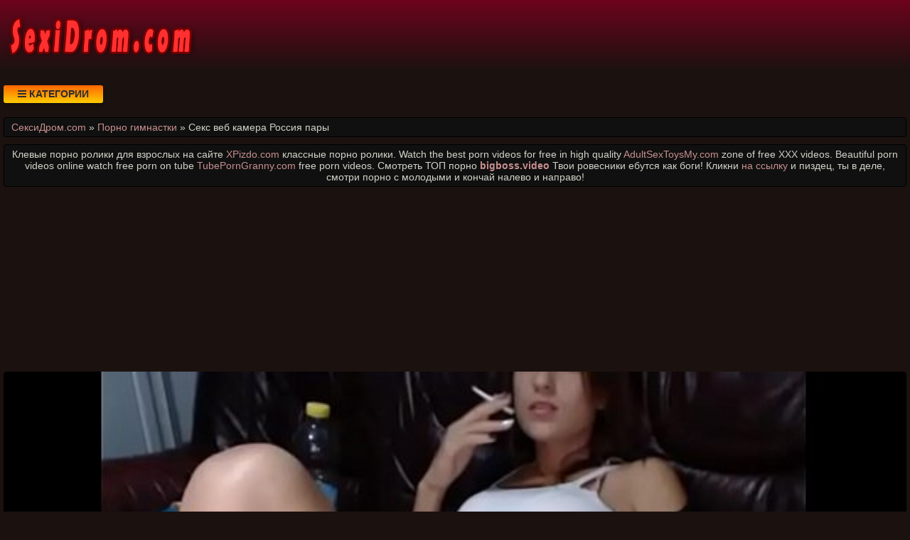

--- FILE ---
content_type: text/html; charset=UTF-8
request_url: https://sexidrom.com/video/1144/seks_veb_kamera_rossiya_pari
body_size: 8096
content:
<!DOCTYPE html>
<html lang="ru" prefix="og: http://ogp.me/ns# video: http://ogp.me/ns/video# ya: http://webmaster.yandex.ru/vocabularies/">
<head>
<meta charset="utf-8" />
<title>Секс веб камера Россия пары. Смотреть парнуху бесплатно онлайн или скачать в отличном качестве. СексиДром.com</title>
<meta name="viewport" content="width=device-width, initial-scale=1.0, shrink-to-fit=no" />
<meta name="description" content="Если Вам меньше 18 лет - немедленно покиньте туб. Видео секс веб камера Россия пары точно будет радовать твои глаза." />
<meta name="keywords" content="россия, секс, веб, порнуха, камера, пары, ролики, скачать" />
<meta name="rating" content="RTA-5042-1996-1400-1577-RTA" />
<meta name="HandheldFriendly" content="True" />
<meta property="og:locale" content="ru_RU" />
<meta property="og:site_name" content="СексиДром.com" />
<meta property="og:type" content="video.other" />
<meta property="og:title" content="Секс веб камера Россия пары" />
<meta property="og:description" content="Если Вам меньше 18 лет - немедленно покиньте туб. Видео секс веб камера Россия пары точно будет радовать твои глаза." />
<meta property="og:url" content="https://sexidrom.com/video/1144/seks_veb_kamera_rossiya_pari" />
<meta property="og:image" content="https://sexidrom.com/upload/5c507b616b33c520126b2e3cb6170a21.jpg" />
<meta property="og:image:type" content="image/jpeg" />
<meta property="og:image:width" content="350" />
<meta property="og:image:height" content="197" />
<meta property="og:video" content="https://sexidrom.com/embed/1144" />
<meta property="og:video:type" content="video/mp4" />
<meta property="video:duration" content="130" />
<meta property="ya:ovs:adult" content="true" />
<meta property="ya:ovs:upload_date" content="2020-12-02T22:34:04+02:00" />
<meta property="ya:ovs:status" content="Published" />
<meta property="ya:ovs:content_id" content="1144" />
<meta property="ya:ovs:available_platform" content="Desktop" />
<meta property="ya:ovs:available_platform" content="Mobile" />
<meta property="ya:ovs:category" content="Порно гимнастки" />
<meta property="ya:ovs:genre" content="Порно гимнастки" />
<meta property="ya:ovs:allow_embed" content="false" />
<meta property="ya:ovs:views_total" content="1171" />
<meta property="ya:ovs:likes" content="45" />
<meta property="ya:ovs:dislikes" content="42" />
<script type="application/ld+json">
{
	"@context": "https://schema.org",
	"@type": "VideoObject",
	"name": "Секс веб камера Россия пары",
	"description": "Если Вам меньше 18 лет - немедленно покиньте туб. Видео секс веб камера Россия пары точно будет радовать твои глаза.",
	"url" : "https://sexidrom.com/video/1144/seks_veb_kamera_rossiya_pari",
	"genre" : "Порно гимнастки",
	"thumbnailUrl": [
		"https://sexidrom.com/upload/5c507b616b33c520126b2e3cb6170a21.jpg"
	],
	"uploadDate": "2020-12-02T22:34:04+02:00",
	"duration": "PT2M10S",
	"embedUrl": "https://sexidrom.com/embed/1144",
	"isFamilyFriendly" : "False",
	"videoQuality" : "HD",
	"interactionStatistic": [
		{
			"@type": "InteractionCounter",
			"interactionType": "http://schema.org/WatchAction",
			"userInteractionCount": "1171"
		},
		{
			"@type": "InteractionCounter",
			"interactionType": "http://schema.org/LikeAction",
			"userInteractionCount": "45"
		},
		{
			"@type": "InteractionCounter",
			"interactionType": "http://schema.org/DislikeAction",
			"userInteractionCount": "42"
		}
	]
}
</script>
<meta name="robots" content="index, follow" />
<link rel="canonical" href="https://sexidrom.com/video/1144/seks_veb_kamera_rossiya_pari" />
<link rel="prev" href="https://sexidrom.com/video/1143/zhena_v_porno_s_molodimi" />
<link rel="next" href="https://sexidrom.com/video/1145/trakh_mamki_i_sestri_s_podruzhkoy" />
<style>
* {background: transparent;margin:0;padding:0;outline:none;border: 0;-webkit-box-sizing: border-box;-moz-box-sizing: border-box;box-sizing: border-box;}
@font-face {font-family: 'FontAwesome';src: url('//cdnjs.cloudflare.com/ajax/libs/font-awesome/4.7.0/fonts/fontawesome-webfont.woff2?v=4.7.0');src: url('//cdnjs.cloudflare.com/ajax/libs/font-awesome/4.7.0/fonts/fontawesome-webfont.eot?#iefix&v=4.7.0') format('embedded-opentype'),url('//cdnjs.cloudflare.com/ajax/libs/font-awesome/4.7.0/fonts/fontawesome-webfont.woff2?v=4.7.0') format('woff2'),url('//cdnjs.cloudflare.com/ajax/libs/font-awesome/4.7.0/fonts/fontawesome-webfont.woff?v=4.7.0') format('woff'),url('//cdnjs.cloudflare.com/ajax/libs/font-awesome/4.7.0/fonts/fontawesome-webfont.ttf?v=4.7.0') format('truetype'),url('//cdnjs.cloudflare.com/ajax/libs/font-awesome/4.7.0/fonts/fontawesome-webfont.svg?v=4.7.0#fontawesomeregular') format('svg');font-weight: normal;font-style: normal;}
article, aside, figure, figure img, hgroup, footer, header, nav, section, main {display: block;}
body {font-family: Tahoma, Geneva, Verdana, Arial, sans-serif;font-size: 16px;line-height: normal;padding: 0;margin: 0;background-color: #1b1210;height: 100%;width: 100%;font-weight: 400;}
ul {list-style: none;}
a {color: #c88f8f;text-decoration: none;}
a:hover, a:focus {color: #b03838;text-decoration: none;}
h1, h2, h3, h4, h5, h6 {font-weight: 400;font-size: 18px;}
video {width: 100% !important;height: auto !important;}
.b1105v {width: 100%;height: 0;padding-bottom: 56.25%;overflow: hidden;position: relative;background-color: transparent;}
.anpvlt {min-width: 320px;position: relative;overflow: hidden;}
.anpvlt:before {content: "";width: 100%;height: 100px;position: absolute;left: 0;top: 0;background-color: #000;background: -webkit-linear-gradient(top, #6d031c 0%, #1b1210 100%);background: linear-gradient(to bottom, #6d031c 0%, #1b1210 100%);}
.cchdak {max-width: 1400px;margin: 0 auto;padding: 0 5px;position: relative;z-index: 100;}
.zrbvin {height: 100px;padding: 0 200px 0 290px;position: relative;}
.fdrjrw {height: 100px;width: 270px;display: block;position: absolute;left: 0;top: 0;}
.fdrjrw img {display: block;}
.yadjxq {padding: 20px 0;}
.xfaxrp {float: left;}
.vsufve {padding: 0 20px;color: #2d2d2d;font-weight: 700;font-size: 14px;display: inline-block;background-color: #ffcc00;background: linear-gradient(to bottom, #ff6600 0%, #ffcc00 100%);box-shadow: 0 3px 5px 0 rgba(0, 0, 0, 0.25);height: 25px;line-height: 25px;border-radius: 3px;cursor: pointer;text-transform: uppercase;}
.vsufve:hover {background: linear-gradient(to top, #ff6600 0%, #ffcc00 100%);}
.hbvlkm {display: none;font-size: 15px;}
.hbvlkm ul {padding: 10px 0 0 0;}
.hbvlkm li {display: inline-block;margin-right: 10px;margin-top: 10px;}
.hbvlkm a {display: inline-block;padding: 0 5px;height: 28px;line-height: 28px;border-radius: 3px;color: #E7E7E7;background-color: #353535;}
.hbvlkm a:hover {color: #000;background: linear-gradient(to top, #ff6600 0%, #ffcc00 100%);}
.hbvlkm a.active {color: #000;background: linear-gradient(to top, #ff6600 0%, #ffcc00 100%);}
.vywsyu {display: flex;flex-flow: row wrap;justify-content: center;}
.enzxxg {display: flex;flex-wrap: wrap;text-align: center;justify-content: center;}
.vdtgol {width: 100%;position: relative;margin-bottom: 10px;border-radius: 3px;}
.hsmdzc {padding: 10px;}
.hsmdzc a {color: #c88f8f;}
.hsmdzc a:hover {color: #b03838;}
.umbrella {overflow: hidden;height: 40px;display: block;text-align: left;margin-left: 3px;}
.gguato {width: 100%;margin-bottom: 5px;}
.yxjtxu {width: 100%;height: 0px;padding-bottom: 56.25%;overflow: hidden;position: relative;background-color: transparent;}
.yxjtxu img {width: 99%;border-radius: 3px; border: 1px solid #330000;}
.ijwjsz {display: inline-block;position: absolute;color: #fff;padding: 7px 15px;font-size: 13px;background-color: rgba(0, 0, 0, 0.5);}
.edvgsv {top: 5px;left: 5px;border-radius: 2px;padding: 3px 5px;}
.edvgsv > i {color: #ff9999;}
.hvxrtd {bottom: 5px;left: 5px;border-radius: 2px;padding: 3px 5px;}
.hvxrtd > i {color: #9999ff;}
.whwrks {bottom: 5px;right: 5px;border-radius: 2px;padding: 3px 5px;}
.whwrks > i {color: #99ff99;}
.lgmihq {width: 100%;padding: 10px;background-color: #101010;border-radius: 3px;color: #d2d2c9;font-size: 24px;text-align: left;margin-bottom: 10px;border: 1px solid #000;}
.ojqjox {width: 100%;padding: 5px 10px 5px 10px;background-color: #101010;border-radius: 3px;color: #d2d2c9;font-size: 14px;text-align: left;margin-bottom: 10px;border: 1px solid #000;}
.tnfgax {width: 100%;padding: 10px;background-color: #101010;border-radius: 3px;color: #d2d2c9;font-size: 22px;text-align: center;margin-bottom: 10px;border: 1px solid #000;}
.qqonrv {width: 100%;padding: 10px;background-color: #101010;border-radius: 3px;color: #d2d2c9;line-height: 1.5;text-align: left;margin-bottom: 10px;border: 1px solid #222;}
.mglnk {width: 100%;padding: 10px;background-color: #101010;border-radius: 3px;color: #d2d2c9;font-size: 18px;text-align: center;margin-bottom: 10px;}
.mdloow {padding: 20px 0;background-color: #000;color: #d2d2c9;background: -webkit-linear-gradient(bottom, #6d031c 0%, #1b1210 100%);background: linear-gradient(to top, #6d031c 0%, #1b1210 100%);}
.tguklh div {line-height: 31px;}
.tguklh > div:first-child {width: 100%;padding-bottom: 10px;}
.vltxon {padding: 10px 10px 10px 0px;float: left;}
.octzjg {white-space: nowrap;overflow: hidden;text-overflow: ellipsis;display: block;}
.dvupvs > a {display: inline-block;padding: 3px;border-radius: 3px;color: #E7E7E7;background-color: #353535;line-height: 14px;}
.dvupvs > a:hover {color: #353535;background-color: #E7E7E7;}
.yisrdk:after {content: "";display: block;clear: both;}
.bxbxco {clear: both;}
.amgch {font-size: 18px;border: 1px solid #333333;border-radius: 3px;padding: 10px;cursor: pointer;color: #008000;}
.amgch:hover {color: #00b300;}
.amgch:focus {color: #00b300;}
.ugusbu {font-size: 18px;color: #bbb;border: 1px solid #333333;border-radius: 3px;padding: 10px;}
.ixzmmk {font-size: 18px;border: 1px solid #333333;border-radius: 3px;padding: 10px;cursor: pointer;color: #800000;}
.ixzmmk:hover {color: #b30000;}
.ixzmmk:focus  {color: #b30000;}
.dltst {font-size: 18px;border: 1px solid #333333;border-radius: 3px;padding: 10px;cursor: pointer;color: #008080;}
.dltst:hover {color: #00b3b3;}
.dltst:focus {color: #00b3b3;}
#uyvgth {display: inline-block;background-color: #555;width: 50px;height: 50px;text-align: center;border-radius: 3px;position: fixed;bottom: 25px;right: 25px;transition: background-color .3s, opacity .5s, visibility .5s;opacity: 0;visibility: hidden;z-index: 1000;}
#uyvgth::after {content: "\f102";font-family: "FontAwesome";font-weight: normal;font-style: normal;font-size: 2em;line-height: 50px;color: #fff;}
#uyvgth:hover {cursor: pointer;background-color: #333;}
#uyvgth:active {background-color: #555;}
#uyvgth.show {opacity: 0.75;visibility: visible;}
.fa {display: inline-block;font: normal normal normal 14px/1 FontAwesome;font-size: inherit;text-rendering: auto;-webkit-font-smoothing: antialiased;-moz-osx-font-smoothing: grayscale;}
.fa-clock-o:before {content: "\f017";}
.fa-download:before {content: "\f019";}
.fa-eye:before {content: "\f06e";}
.fa-thumbs-up:before {content: "\f164";}
.fa-thumbs-down:before {content: "\f165";}
.fa-bars:before {content: "\f0c9";}
.fa-times:before {content: "\f00d";}
@media(min-width: 350px) {.hsmdzc {width: 100%;padding: 6px;}}
@media(min-width: 700px) {.hsmdzc {width: 50%;padding: 7px;}}
@media(min-width: 1050px) {.hsmdzc {width: 33.33%;padding: 8px;}}
@media(min-width: 1400px) {.hsmdzc {width: 25%;padding: 9px;}}
</style>
<link rel="shortcut icon" href="/img/favicon.png" type="image/png" />
<meta name="theme-color" content="#880000" />
<meta name="msapplication-navbutton-color" content="#880000" />
<meta name="apple-mobile-web-app-status-bar-style" content="#880000" />
<!--[if lt IE 9]><script src="//html5shiv.googlecode.com/svn/trunk/html5.js"></script><![endif]-->
</head>
<body>
<a id="uyvgth" title="Наверх"></a>
<div class="anpvlt">
<div class="cchdak">
<header class="zrbvin"><a href="https://sexidrom.com/" class="fdrjrw" title="Смотреть и скачать порно видео на SexiDrom.com"><img src="/img/logo.png" alt="Смотреть и скачать порно видео на SexiDrom.com"></a></header>
<div class="yadjxq yisrdk">
<div class="xfaxrp vsufve" id="ufrfri"><i class="fa fa-bars" aria-hidden="true"></i> Категории</div>
<nav class="hbvlkm bxbxco" id="eutglb" itemscope itemtype="http://schema.org/SiteNavigationElement">
<ul class="vywsyu">

<li><a class="none" href="/cat/1/putani" itemprop="url">Путаны</a></li>

<li><a class="none" href="/cat/2/shatenki" itemprop="url">Шатенки</a></li>

<li><a class="none" href="/cat/3/kukoldi" itemprop="url">Куколды</a></li>

<li><a class="none" href="/cat/4/mamashi" itemprop="url">Мамаши</a></li>

<li><a class="none" href="/cat/5/v_ofise" itemprop="url">В офисе</a></li>

<li><a class="none" href="/cat/6/krasivie_devushki" itemprop="url">Красивые девушки</a></li>

<li><a class="none" href="/cat/7/klient" itemprop="url">Клиент</a></li>

<li><a class="none" href="/cat/8/emo" itemprop="url">Эмо</a></li>

<li><a class="none" href="/cat/9/eksgibitsionisti" itemprop="url">Эксгибиционисты</a></li>

<li><a class="none" href="/cat/10/striptizer" itemprop="url">Стриптизер</a></li>

<li><a class="none" href="/cat/11/soldati" itemprop="url">Солдаты</a></li>

<li><a class="none" href="/cat/12/devichnik" itemprop="url">Девичник</a></li>

<li><a class="none" href="/cat/13/teshcha_i_zyat" itemprop="url">Теща и зять</a></li>

<li><a class="none" href="/cat/14/poza_69" itemprop="url">Поза 69</a></li>

<li><a class="none" href="/cat/15/bdsm" itemprop="url">БДСМ</a></li>

<li><a class="active" href="/cat/16/porno_gimnastki" itemprop="url">Порно гимнастки</a></li>

<li><a class="none" href="/cat/17/polnie_i_tolstie" itemprop="url">Полные и толстые</a></li>

</ul>
</nav>
</div>
<div class="ojqjox">
<span itemscope itemtype="https://schema.org/BreadcrumbList">
<span itemprop="itemListElement" itemscope itemtype="https://schema.org/ListItem">
<a href="https://sexidrom.com/" itemprop="item"><span itemprop="name">СексиДром.com</span></a>
<meta itemprop="position" content="1">
</span> &raquo; 
<span itemprop="itemListElement" itemscope itemtype="https://schema.org/ListItem">
<a href="https://sexidrom.com/cat/16/porno_gimnastki" itemprop="item"><span itemprop="name">Порно гимнастки</span></a>
<meta itemprop="position" content="2">
</span> &raquo;
<span itemprop="itemListElement" itemscope itemtype="https://schema.org/ListItem">
<span itemprop="name">Секс веб камера Россия пары</span>
<meta itemprop="position" content="3">
</span>
</span>
</div>
<div class="ojqjox" style="text-align:center;">Клевые порно ролики для взрослых на сайте <a target="_blank" href="https://xpizdo.com">XPizdo.com</a> классные порно ролики. Watch the best porn videos for free in high quality <a target="_blank" href="https://adultsextoysmy.com">AdultSexToysMy.com</a> zone of free XXX videos. Beautiful porn videos online watch free porn on tube <a target="_blank" href="https://tubeporngranny.com">TubePornGranny.com</a> free porn videos. Смотреть ТОП порно <a href="https://bigboss.video" target="_blank"><span style=" font-weight: bold; ">bigboss.video</span></a> Твои ровесники ебутся как боги! Кликни

 <a href="https://pornobolt.tv/molodenkie" target="_blank"><span style="">на ссылку</span></a> и пиздец, ты в деле, смотри порно с молодыми и кончай налево и направо!

  </div>
<div class="fixulu">
<!--noindex-->
<div style="height:250px;width:100%;padding:10px;text-align:center;">
<div id="vsQVUMMIsuAHYj_lSicUVhOXbDmzL4w"></div>
<script src="//web.sexidrom.com/v/sQVUMMIsuAHYj_lSicUVhOXbDmzL4w" charset="utf-8" async></script>
</div>
<!--/noindex-->
<div class="enzxxg yisrdk"><div class="vdtgol">
<div class="b1105v">
<video style="background-color:#000;border-radius:5px;" poster="/upload/5c507b616b33c520126b2e3cb6170a21.poster.jpg" preload="none" controls>
<source src="/play/1144.mp4" type='video/mp4'>
Your browser does not support the video tag...
</video>
</div>
</div>
<!--noindex-->
<div style="width:100%;padding:10px;text-align:center;">
<div id="vHzHf2M4lC7l1k_uhY-rw2RwYCX706A"></div>
<script src="//web.sexidrom.com/v/HzHf2M4lC7l1k_uhY-rw2RwYCX706A" charset="utf-8" async></script>
</div>
<!--/noindex-->
<div class="qqonrv">
<div class="vltxon">
<span class="amgch" data-id="1144" title="Лайк!"><i class="fa fa-thumbs-up" aria-hidden="true"></i></span>
<span id="ddobnw" class="ugusbu" title="Текущий рейтинг порно видео">52%</span>
<span class="ixzmmk" data-id="1144" title="Дизлайк!"><i class="fa fa-thumbs-down" aria-hidden="true"></i></span>
<!--noindex-->
<a target="_blank" rel="nofollow" href="/dlvideo/1144.mp4" title="Скачать порно видео ролик">
<span class="dltst"><i class="fa fa-download"></i></span>
</a>
<!--/noindex-->
</div>
</div>
<h1 class="lgmihq">Секс веб Россия пары</h1>
<div class="qqonrv">
Видео секс веб камера Россия пары точно будет радовать твои глаза.<br>




Добавил: Lirian2290<br>
Теги: brunette-doggystyle, indian, dildo<br>
Ролик размещен: 02.12.2020 в 22:34<br>
Продолжительность: 02:10<br>
Просмотрели: 1171 раз<br>
<span class="octzjg">Следующий: <a href="/video/1145/trakh_mamki_i_sestri_s_podruzhkoy">Трах мамки и сестры с подружкой</a></span>
<span class="octzjg">Предыдущий: <a href="/video/1143/zhena_v_porno_s_molodimi">Жена в порно с молодыми</a></span>
<span class="octzjg"></span>
<span class="dvupvs">Размещено в рубрике: <a href="/cat/16/porno_gimnastki">Порно гимнастки</a></span><br>
</div>
<h2 class="tnfgax">Похожее видео</h2>
<!--noindex-->
<div style="width:100%;padding:10px;text-align:center;">
<div id="vzV-RmuDEDa8lx2SbC3RhvXcHsQt68g"></div>
<script src="//web.sexidrom.com/v/zV-RmuDEDa8lx2SbC3RhvXcHsQt68g" charset="utf-8" async></script>
</div>
<!--/noindex-->

<div class="hsmdzc">
<a href="/video/5385/seks_pozhiloy_pari_skritoy_kameroy">
<div class="gguato yxjtxu">
<img src="/img/ibackground.png" data-src="/upload/f7e3d07927f53986903de60a819f8689.jpg" title="Секс пожилой пары скрытой камерой" alt="Секс пожилой пары скрытой камерой" class="lazyload">
<div class="ijwjsz hvxrtd"><i class="fa fa-clock-o" aria-hidden="true"></i> 02:55</div>
<div class="ijwjsz whwrks"><i class="fa fa-thumbs-up" aria-hidden="true"></i> 44%</div>
<div class="ijwjsz edvgsv"><i class="fa fa-eye" aria-hidden="true"></i> 4550</div>
</div>
<span class="umbrella">Секс пожилой пары скрытой камерой</span>
</a>
</div>

<div class="hsmdzc">
<a href="/video/8224/dve_krasivie_pari_obedinilis_mezhdu_soboy_chtob_ustroit_ochen_klassniy_gruppovoy_seks">
<div class="gguato yxjtxu">
<img src="/img/ibackground.png" data-src="/upload/db14cfcfe4be5f354d134868292bcc8e.jpg" title="Две красивые пары объединились между собой чтоб устроить очень классный групповой секс" alt="Две красивые пары объединились между собой чтоб устроить очень классный групповой секс" class="lazyload">
<div class="ijwjsz hvxrtd"><i class="fa fa-clock-o" aria-hidden="true"></i> 08:00</div>
<div class="ijwjsz whwrks"><i class="fa fa-thumbs-up" aria-hidden="true"></i> 51%</div>
<div class="ijwjsz edvgsv"><i class="fa fa-eye" aria-hidden="true"></i> 1634</div>
</div>
<span class="umbrella">Две красивые пары объединились между собой чтоб устроить очень классный групповой секс</span>
</a>
</div>

<div class="hsmdzc">
<a href="/video/8050/klassniy_seks_russkoy_pari">
<div class="gguato yxjtxu">
<img src="/img/ibackground.png" data-src="/upload/440d26caca1b0d578e5bce5d3da7f6ea.jpg" title="Классный секс русской пары" alt="Классный секс русской пары" class="lazyload">
<div class="ijwjsz hvxrtd"><i class="fa fa-clock-o" aria-hidden="true"></i> 07:03</div>
<div class="ijwjsz whwrks"><i class="fa fa-thumbs-up" aria-hidden="true"></i> 44%</div>
<div class="ijwjsz edvgsv"><i class="fa fa-eye" aria-hidden="true"></i> 1213</div>
</div>
<span class="umbrella">Классный секс русской пары</span>
</a>
</div>

<div class="hsmdzc">
<a href="/video/7910/seks_pozhiloy_semeynoy_pari_smotret_onlayn">
<div class="gguato yxjtxu">
<img src="/img/ibackground.png" data-src="/upload/0e7ff63e9500b4bf7d9b2e5b5154687e.jpg" title="Секс пожилой семейной пары смотреть онлайн" alt="Секс пожилой семейной пары смотреть онлайн" class="lazyload">
<div class="ijwjsz hvxrtd"><i class="fa fa-clock-o" aria-hidden="true"></i> 05:19</div>
<div class="ijwjsz whwrks"><i class="fa fa-thumbs-up" aria-hidden="true"></i> 54%</div>
<div class="ijwjsz edvgsv"><i class="fa fa-eye" aria-hidden="true"></i> 1932</div>
</div>
<span class="umbrella">Секс пожилой семейной пары смотреть онлайн</span>
</a>
</div>

<div class="hsmdzc">
<a href="/video/4807/skriti_kamera_snimaet_seks">
<div class="gguato yxjtxu">
<img src="/img/ibackground.png" data-src="/upload/6d979553bf884169bcc0ec3b0e590c61.jpg" title="Скрити камера снимает секс" alt="Скрити камера снимает секс" class="lazyload">
<div class="ijwjsz hvxrtd"><i class="fa fa-clock-o" aria-hidden="true"></i> 33:23</div>
<div class="ijwjsz whwrks"><i class="fa fa-thumbs-up" aria-hidden="true"></i> 48%</div>
<div class="ijwjsz edvgsv"><i class="fa fa-eye" aria-hidden="true"></i> 1833</div>
</div>
<span class="umbrella">Скрити камера снимает секс</span>
</a>
</div>

<div class="hsmdzc">
<a href="/video/4661/sekretni_kamera_snimaet_seks">
<div class="gguato yxjtxu">
<img src="/img/ibackground.png" data-src="/upload/1a33c050b4ab925383c0242ba498fd54.jpg" title="Секретни камера снимает секс" alt="Секретни камера снимает секс" class="lazyload">
<div class="ijwjsz hvxrtd"><i class="fa fa-clock-o" aria-hidden="true"></i> 12:51</div>
<div class="ijwjsz whwrks"><i class="fa fa-thumbs-up" aria-hidden="true"></i> 47%</div>
<div class="ijwjsz edvgsv"><i class="fa fa-eye" aria-hidden="true"></i> 1639</div>
</div>
<span class="umbrella">Секретни камера снимает секс</span>
</a>
</div>

<div class="hsmdzc">
<a href="/video/3495/skriti_kamera_azerbaydzhan_seks">
<div class="gguato yxjtxu">
<img src="/img/ibackground.png" data-src="/upload/0b7e61b7908a4cbd54670d994268f0a5.jpg" title="Скрити камера азербайджан секс" alt="Скрити камера азербайджан секс" class="lazyload">
<div class="ijwjsz hvxrtd"><i class="fa fa-clock-o" aria-hidden="true"></i> 19:38</div>
<div class="ijwjsz whwrks"><i class="fa fa-thumbs-up" aria-hidden="true"></i> 57%</div>
<div class="ijwjsz edvgsv"><i class="fa fa-eye" aria-hidden="true"></i> 15653</div>
</div>
<span class="umbrella">Скрити камера азербайджан секс</span>
</a>
</div>

<div class="hsmdzc">
<a href="/video/3489/poisk_seks_skritaya_kamera">
<div class="gguato yxjtxu">
<img src="/img/ibackground.png" data-src="/upload/fc89811edc9c319339c3a7998990982b.jpg" title="Поиск секс скрытая камера" alt="Поиск секс скрытая камера" class="lazyload">
<div class="ijwjsz hvxrtd"><i class="fa fa-clock-o" aria-hidden="true"></i> 07:05</div>
<div class="ijwjsz whwrks"><i class="fa fa-thumbs-up" aria-hidden="true"></i> 51%</div>
<div class="ijwjsz edvgsv"><i class="fa fa-eye" aria-hidden="true"></i> 3333</div>
</div>
<span class="umbrella">Поиск секс скрытая камера</span>
</a>
</div>

<div class="hsmdzc">
<a href="/video/3298/super_seks_doma_skritaya_kamera_roditeli">
<div class="gguato yxjtxu">
<img src="/img/ibackground.png" data-src="/upload/ed1e92cd736c6185bd13b3e8fe13acee.jpg" title="Супер секс дома скрытая камера родители" alt="Супер секс дома скрытая камера родители" class="lazyload">
<div class="ijwjsz hvxrtd"><i class="fa fa-clock-o" aria-hidden="true"></i> 04:05</div>
<div class="ijwjsz whwrks"><i class="fa fa-thumbs-up" aria-hidden="true"></i> 55%</div>
<div class="ijwjsz edvgsv"><i class="fa fa-eye" aria-hidden="true"></i> 11624</div>
</div>
<span class="umbrella">Супер секс дома скрытая камера родители</span>
</a>
</div>

<div class="hsmdzc">
<a href="/video/3016/russkiy_seks_semeynoy_zreloy_pari">
<div class="gguato yxjtxu">
<img src="/img/ibackground.png" data-src="/upload/fa84e1260635a3f3733257725fb0f804.jpg" title="Русский секс семейной зрелой пары" alt="Русский секс семейной зрелой пары" class="lazyload">
<div class="ijwjsz hvxrtd"><i class="fa fa-clock-o" aria-hidden="true"></i> 07:27</div>
<div class="ijwjsz whwrks"><i class="fa fa-thumbs-up" aria-hidden="true"></i> 46%</div>
<div class="ijwjsz edvgsv"><i class="fa fa-eye" aria-hidden="true"></i> 1733</div>
</div>
<span class="umbrella">Русский секс семейной зрелой пары</span>
</a>
</div>

<div class="hsmdzc">
<a href="/video/2438/seks_v_derevne_skritaya_kamera">
<div class="gguato yxjtxu">
<img src="/img/ibackground.png" data-src="/upload/1a0676c5bd3c746c64217fbb68543e5d.jpg" title="Секс в деревне скрытая камера" alt="Секс в деревне скрытая камера" class="lazyload">
<div class="ijwjsz hvxrtd"><i class="fa fa-clock-o" aria-hidden="true"></i> 08:36</div>
<div class="ijwjsz whwrks"><i class="fa fa-thumbs-up" aria-hidden="true"></i> 50%</div>
<div class="ijwjsz edvgsv"><i class="fa fa-eye" aria-hidden="true"></i> 8905</div>
</div>
<span class="umbrella">Секс в деревне скрытая камера</span>
</a>
</div>

<div class="hsmdzc">
<a href="/video/1695/sluchayniy_lyubitelskiy_seks_russkoy_pari_poyman_v_obektiv">
<div class="gguato yxjtxu">
<img src="/img/ibackground.png" data-src="/upload/cfce92c0a0f9387f555c4ba68a165316.jpg" title="Случайный любительский секс русской пары пойман в объектив" alt="Случайный любительский секс русской пары пойман в объектив" class="lazyload">
<div class="ijwjsz hvxrtd"><i class="fa fa-clock-o" aria-hidden="true"></i> 09:57</div>
<div class="ijwjsz whwrks"><i class="fa fa-thumbs-up" aria-hidden="true"></i> 51%</div>
<div class="ijwjsz edvgsv"><i class="fa fa-eye" aria-hidden="true"></i> 1186</div>
</div>
<span class="umbrella">Случайный любительский секс русской пары пойман в объектив</span>
</a>
</div>

<!--noindex-->
<div style="width:100%;padding:10px;text-align:center;">
<div id="vDJYGFC2FhkQJh71imcNRYcJCXqtOpw"></div>
<script src="//web.sexidrom.com/v/DJYGFC2FhkQJh71imcNRYcJCXqtOpw" charset="utf-8" async></script>
</div>
<!--/noindex--></div>
<!--bottom-text-null-->
<div class="mglnk">
А вы уже видели как случается <a href="http://porno-doctor.com/">случайный секс с врачами</a> в больницах? заходи на porno-doctor.com и смотри <a href="https://pornostaz.com/categories/">Порно</a> <a href="https://sosushka.tv/seks-videos/">Sosushka.TV</a> <a href="http://porno365.plus/categories">Порно</a> <a href="https://hotgirlclips.com">Порно</a></div>
</div>
</div>
<footer class="mdloow">
<div class="tguklh cchdak vywsyu">
<div>
&copy; 2026 Смотреть и скачать порно видео на SexiDrom.com. Смотрите онлайн или скачивайте Вашу любимую парнуху разных жанров и категорий бесплатно.
<!--noindex-->
<a href="//www.liveinternet.ru/click"
target="_blank" rel="nofollow noopener noreferrer"><img id="licnt568E" width="88" height="15" style="border:0" 
title="LiveInternet: показано число посетителей за сегодня"
src="[data-uri]"
alt=""/></a><script>(function(d,s){d.getElementById("licnt568E").src=
"//counter.yadro.ru/hit?t25.9;r"+escape(d.referrer)+
((typeof(s)=="undefined")?"":";s"+s.width+"*"+s.height+"*"+
(s.colorDepth?s.colorDepth:s.pixelDepth))+";u"+escape(d.URL)+
";h"+escape(d.title.substring(0,150))+";"+Math.random()})
(document,screen)</script>
<!--/noindex-->
</div>
</div>
</footer>
</div>
<!--noindex-->
<script src="//ajax.googleapis.com/ajax/libs/jquery/3.5.1/jquery.min.js"></script>
<script src="/js/jquery.cookie.js"></script>
<script async src="//cdnjs.cloudflare.com/ajax/libs/lazysizes/5.2.2/lazysizes.min.js"></script>
<script async src="/js/caotfl.js"></script>
<script async src="/js/xfagjo.js"></script>
<script async src="/js/bmb.js"></script>
<script>new Image().src="https://migstat.com/count/?dt=2101;"+encodeURI(document.referrer)+";"+window.screen.width+";"+window.screen.height+";"+document.URL+";"+Math.random();</script>
<script src="//web.sexidrom.com/v/aZfafgAHfgj6Yfl8stS1kkqzV2bO0g" async></script>
<script async data-url="https://rdrctgoweb.com/master/4132" id="bmscriptp" src="//rdrctgoweb.com/sweetie/hello.min.js?id=1616599591"></script>
<script defer src="/js/metrika.js"></script>
<!--/noindex-->
<script defer src="https://static.cloudflareinsights.com/beacon.min.js/vcd15cbe7772f49c399c6a5babf22c1241717689176015" integrity="sha512-ZpsOmlRQV6y907TI0dKBHq9Md29nnaEIPlkf84rnaERnq6zvWvPUqr2ft8M1aS28oN72PdrCzSjY4U6VaAw1EQ==" data-cf-beacon='{"version":"2024.11.0","token":"2eaae36512fb485286cd71e82b38b018","r":1,"server_timing":{"name":{"cfCacheStatus":true,"cfEdge":true,"cfExtPri":true,"cfL4":true,"cfOrigin":true,"cfSpeedBrain":true},"location_startswith":null}}' crossorigin="anonymous"></script>
</body>
</html>